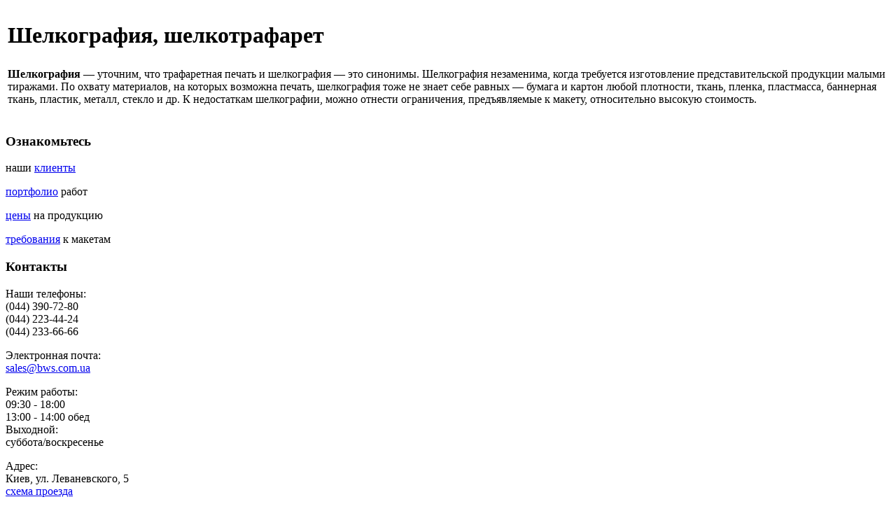

--- FILE ---
content_type: text/html
request_url: http://www.folders.com.ua/content/view/3/4/
body_size: 2802
content:
<!DOCTYPE html PUBLIC "-//W3C//DTD XHTML 1.0 Transitional//EN"
"http://www.w3.org/TR/xhtml1/DTD/xhtml1-transitional.dtd">
<html xmlns="http://www.w3.org/1999/xhtml" lang="ru" 
xml:lang="ru">
<head>
<meta http-equiv="Content-Type" content="text/html; charset=windows-1251" />
<title>Шелкография, шелкотрафарет - Папки.com.ua</title>
<meta name="description" content="" />
<meta name="keywords" content="" />
<meta name="Generator" content="Joomla! - Copyright (C) 2005 - 2006 Open Source Matters. All rights reserved." />
<meta name="robots" content="index, follow" />
<base href="http://www.folders.com.ua/" />
	<link rel="shortcut icon" href="http://www.folders.com.ua/images/favicon.ico" />
	<link href="templates/b1/css/template_css.css" rel="stylesheet" 
type="text/css" media="screen" />
</head>
	<body>
	<div id="wrap">
	<div id="main">
					<table class="contentpaneopen">
			<tr>
								<td class="contentheading" width="100%">
					<h1>Шелкография, шелкотрафарет</h1>
									</td>
							</tr>
			</table>
			
		<table class="contentpaneopen">
				<tr>
			<td valign="top" colspan="2">
				<div class="contentintro"><strong>Шелкография</strong>&nbsp;&mdash;  уточним, что трафаретная печать и&nbsp;шелкография&nbsp;&mdash;  это синонимы. Шелкография   незаменима, когда требуется изготовление представительской продукции малыми тиражами. По&nbsp;охвату материалов, на&nbsp;которых возможна печать, шелкография тоже не&nbsp;знает себе равных&nbsp;&mdash;  бумага и&nbsp;картон любой плотности, ткань, пленка, пластмасса, баннерная ткань, пластик, металл, стекло и&nbsp;др. К&nbsp;недостаткам шелкографии, можно отнести ограничения, предъявляемые к&nbsp;макету, относительно высокую стоимость.</div><div class="contentfull"></div>			</td>
		</tr>
				</table>
		
		<span class="article_seperator">&nbsp;</span>
		
			</div> <!--end of main-->
	<div id="lcol">
		<h3>Ознакомьтесь</h3>
<p>наши <a href="http://www.bws.com.ua/kompaniya/informaciya/nashi-klienty.html" rel="nofollow">клиенты</a></p>
<p><a href="http://www.bws.com.ua/portfolio/poligrafiya/" rel="nofollow">портфолио</a> работ</p>
<p><a href="http://www.bws.com.ua/kompaniya/informaciya/ceny.html" rel="nofollow">цены</a> на продукцию</p>
<p><a href="http://www.bws.com.ua/dizain/dizain/trebovaniya-k-maketam.html" rel="nofollow">требования</a> к макетам</p>			<div id="contact">
		<h3>Контакты</h3>
<p>Наши телефоны:<br />
(044) 390-72-80<br />
(044) 223-44-24<br />
(044) 233-66-66</p>
<p>Электронная почта:<br />
<a href="mailto:sales@bws.com.ua">sales@bws.com.ua</a></p>
<p>Режим работы:<br />
09:30 - 18:00<br />
13:00 - 14:00 обед<br />Выходной:<br /> суббота/воскресенье</p>

<p>Адрес:<br />
Киев, ул. Леваневского, 5<br />
<a href="http://www.bws.com.ua/kompaniya/informaciya/shema-proezda.html" rel="nofollow">схема проезда</a>
</p>	</div> <!--end of contact-->
	</div> <!--end of lcol-->
	<div id="footer">
				<p>&copy; студия &laquo;.brand&raquo;&trade;<br />(044) 390-72-80, 223-44-24, 233-66-66, Киев, ул. Леваневского, 5, <a href="http://www.bws.com.ua/kompaniya/informaciya/shema-proezda.html" rel="nofollow">схема проезда</a><br />Электронная почта: <a href="mailto:sales@bws.com.ua">sales@bws.com.ua</a><br /><a href="http://www.bws.com.ua/kompaniya/informaciya/otdel-prodazh.html" rel="nofollow">Отдел продаж</a>  | <a href="http://www.bws.com.ua/disclaimer.html" rel="nofollow">Соглашение о использовании</a><br />		Имиджевые <a href="http://www.folders.com.ua/">папки</a>, офсетная <a href="http://www.folders.com.ua/">печать папок</a> в Киеве, качественное <a href="http://www.folders.com.ua/">изготовление папок</a></p><br/>	</div> <!--end of footer-->
	</div> <!--end of wrap-->
	<div id="hwrap">
	<div id="logo">
	<table width="100%" border="0" cellspacing="0" cellpadding="0">
	<tr>
	<td align="center"><a href="http://www.bws.com.ua/"><img src="templates/b1/images/brand.gif" alt="типография" height="150" width="150" border="0" /></a>
       	</td>
	</tr>
	</table>
	</div> <!--end of logo-->
	<div id="wrapmenu">
	<div id="menu">
			<div class="moduletable">
			<script type="text/javascript" language="JavaScript" src="http://www.folders.com.ua/templates/b1/js/menu.js"></script> <div class="menu-suckerfish-horizontal"> <ul id="menulist_root-suckerfish-horizontal" class="mainlevel-suckerfish-horizontal" ><li><a href="http://www.kiyvprint.com.ua/" class="mainlevel-suckerfish-horizontal"><span class="expanded">Полиграфия</span></a><ul id="menulist_1-suckerfish-horizontal"  ><li><a href="http://www.onlineprint.com.ua/" class="sublevel-suckerfish-horizontal">Типография</a></li><li><a href="http://www.offsetprint.com.ua/" class="sublevel-suckerfish-horizontal">Офсетная печать</a></li><li><a href="http://www.kiyvdigitalprint.com.ua/" class="sublevel-suckerfish-horizontal">Цифровая печать</a></li></ul></li><li><a href="http://www.bws.com.ua/prodykciya.html" class="mainlevel-suckerfish-horizontal"><span class="expanded">Продукция</span></a><ul id="menulist_2-suckerfish-horizontal"  ><li><a href="http://www.businesscards.com.ua/" class="sublevel-suckerfish-horizontal">печать визиток</a></li><li><a href="http://www.envelopes.com.ua/" class="sublevel-suckerfish-horizontal">печать конвертов</a></li><li><a href="http://www.blankprint.com.ua/" class="sublevel-suckerfish-horizontal">печать бланков</a></li><li><a href="http://www.folders.com.ua/" class="sublevel-suckerfish-horizontal">печать папок</a></li><li><a href="http://www.postcards.com.ua/" class="sublevel-suckerfish-horizontal">печать открыток</a></li><li><a href="http://www.invitationcards.com.ua/" class="sublevel-suckerfish-horizontal">печать приглашений</a></li><li><a href="http://www.booklets.com.ua/" class="sublevel-suckerfish-horizontal">печать буклетов</a></li><li><a href="http://www.leaflets.com.ua/" class="sublevel-suckerfish-horizontal">печать лифлетов</a></li><li><a href="http://www.listovki.com.ua/" class="sublevel-suckerfish-horizontal">печать листовок</a></li><li><a href="http://www.flyers.com.ua/" class="sublevel-suckerfish-horizontal">печать флаеров</a></li><li><a href="http://www.catalogues.com.ua/" class="sublevel-suckerfish-horizontal">печать каталогов</a></li><li><a href="http://www.brochures.com.ua/" class="sublevel-suckerfish-horizontal">печать брошюр</a></li><li><a href="http://www.prospectus.com.ua/" class="sublevel-suckerfish-horizontal">печать проспектов</a></li><li><a href="http://www.calendarprint.com.ua/" class="sublevel-suckerfish-horizontal">печать календарей</a></li><li><a href="http://www.placards.com.ua/" class="sublevel-suckerfish-horizontal">печать плакатов</a></li></ul></li><li><a href="http://www.bws.com.ua/poligrafiya/materialy/" class="mainlevel-suckerfish-horizontal"><span class="expanded">Материалы</span></a><ul id="menulist_3-suckerfish-horizontal"  ><li><a href="http://www.folders.com.ua/content/view/6/7/" class="sublevel-suckerfish-horizontal">Дизайнерские бумаги</a></li><li><a href="http://www.folders.com.ua/content/view/8/9/" class="sublevel-suckerfish-horizontal">Xerox Colotech+</a></li><li><a href="http://www.folders.com.ua/content/view/7/8/" class="sublevel-suckerfish-horizontal">Мелованный картон</a></li></ul></li><li><a href="http://www.bws.com.ua/poligrafiya/sposoby-izgotovleniya/" class="mainlevel_active-suckerfish-horizontal"><span class="expanded">Способы изготовления</span></a><ul id="menulist_4-suckerfish-horizontal"  ><li><a href="http://www.folders.com.ua/content/view/1/2/" class="sublevel-suckerfish-horizontal">Офсетная печать</a></li><li><a href="http://www.folders.com.ua/content/view/2/3/" class="sublevel-suckerfish-horizontal">Цифровая печать</a></li><li><a href="http://www.folders.com.ua/content/view/3/4/" class="sublevel_current-suckerfish-horizontal" id="active_menu-suckerfish-horizontal">Шелкография</a></li><li><a href="http://www.folders.com.ua/content/view/4/5/" class="sublevel-suckerfish-horizontal">Тиснение</a></li><li><a href="http://www.folders.com.ua/content/view/5/6/" class="sublevel-suckerfish-horizontal">Лакирование</a></li></ul></li><li><a href="http://www.folders.com.ua/content/view/9/10/" class="mainlevel-suckerfish-horizontal">Заказ папок</a></li></ul> </div>		</div>
			</div> <!--end of menu-->
	</div> <!--end of main-wrapmenu-->
	</div> <!--end of hwrap-->
	<script type="text/javascript">
var gaJsHost = (("https:" == document.location.protocol) ? "https://ssl." : "http://www.");
document.write(unescape("%3Cscript src='" + gaJsHost + "google-analytics.com/ga.js' type='text/javascript'%3E%3C/script%3E"));
</script>
<script type="text/javascript">
var pageTracker = _gat._getTracker("UA-416246-9");
pageTracker._initData();
pageTracker._trackPageview();
</script>
	</body>
</html><!-- 1769791398 -->